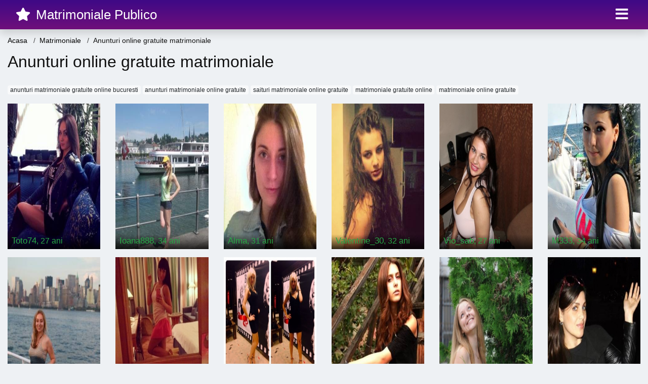

--- FILE ---
content_type: text/html; charset=UTF-8
request_url: https://matrimoniale.matrimonialepublico.com/anunturi-online-gratuite-matrimoniale
body_size: 5269
content:
<!doctype html>
<html lang="ro">
<head>
<meta charset="utf-8">
<meta name="viewport" content="width=device-width, initial-scale=1, shrink-to-fit=no">

<title>Anunturi online gratuite matrimoniale</title>


<link rel="dns-prefetch" href="//www.mediacx.com">
<link rel="dns-prefetch" href="//fonts.googleapis.com">
<link rel="dns-prefetch" href="//cdnjs.cloudflare.com">
<link rel="dns-prefetch" href="//cdn.jsdelivr.net">

<!--<link href="//fonts.googleapis.com/css2?family=Roboto:wght@300;400;600;700;800&display=swap" rel="stylesheet">-->

<link href="//cdnjs.cloudflare.com/ajax/libs/font-awesome/5.13.0/css/all.min.css" rel="stylesheet">

<style>
:root {
    --header-bg-color-from: #3E0986;
    --header-bg-color-to: #6F0F7B;
    --header-text-color: #FFF;
    --site-bg-color: #eef1f4;
    --site-text-color: #111111;
    --site-link-color: #f13656;
    --site-link-hover-color: #f13656;
    --site-theme-color: #f13656;
    --site-home-slider-bg-color: ;
    --home-newprofiles-bg-color: #ffffff;
    --site-home-icons-color: ;
    --profiles-btn-bg-color: #f13656;
    --profiles-btn-text-color: #ffffff;
}
.hi1 { background-image: url(/upload/matrimonialepublico.com/design/home/matrimoniale-intalniri-publi-24.jpg) !important;}
.hi2 { background-image: url(/upload/matrimonialepublico.com/design/home/matrimoniale-publi.jpg) !important;}
.hi3 { background-image: url(/upload/matrimonialepublico.com/design/home/matrimoniale-publitim.jpg) !important;}
.hi4 { background-image: url(/upload/matrimonialepublico.com/design/home/matrimoniale-romania.jpg) !important;}

</style>

<link href="/assets/css/prod/bootstrap.min.css?v=202204111456" rel="stylesheet">
<link href="/assets/css/prod/styles.css?v=202204111456" rel="stylesheet">

<link rel="canonical" href="https://matrimoniale.matrimonialepublico.com/anunturi-online-gratuite-matrimoniale">
<link rel="shortcut icon" type="image/png" href="/static/images/favicon.ico">



<script src="/sixupush.sw.js?version=2.0.1"></script>


</head>
<body>


<div class="">

<header class="mainHeader small">
    
    <div class="position-relative">
        <div class="navbg bg-warning"></div>
        <nav class="navbar navbar-expand-lg navbar-dark shadow py-0">
            <div class="container-fluid">
                <a class="navbar-brand fs20 fs26-md" href="https://matrimonialepublico.com/">
                                        <i class="fas fa-star mr-1"></i>
                    <span class="">Matrimoniale Publico</span>
                                    </a>
                <button class="navbar-toggler" type="button" data-toggle="collapse" data-target="#navbarMain" aria-controls="navbarMain" aria-expanded="false" aria-label="Meniu"><span class="navbar-toggler-icon"></span></button>
                <div class="collapse navbar-collapse" id="navbarMain">
                    <ul class="navbar-nav ml-auto align-items-center">
                                                                        <li class="nav-item active dropdown">
                            <a class="nav-link dropdown-toggle_ fs28" href="" role="button" data-toggle="dropdown" aria-haspopup="true" aria-expanded="false">
                                <i class="fas fa-bars d-none d-md-inline-block"></i>
                            </a>
                            <div class="dropdown-menu dropdown-menu-right dropdown-multicol" style="z-index: 999 !important;">
                                <div class="dropdown-row">
                                                                                                                <!-- OLD -->
                                                                                                                                                                                <a class="dropdown-item" href="https://matrimonialepublico.com/matrimoniale/alba">Alba</a>
                                                                                            <a class="dropdown-item" href="https://matrimonialepublico.com/matrimoniale/arad">Arad</a>
                                                                                            <a class="dropdown-item" href="https://matrimonialepublico.com/matrimoniale/arges">Arges</a>
                                                                                            <a class="dropdown-item" href="https://matrimonialepublico.com/matrimoniale/bacau">Bacau</a>
                                                                                            <a class="dropdown-item" href="https://matrimonialepublico.com/matrimoniale/bihor">Bihor</a>
                                                                                            <a class="dropdown-item" href="https://matrimonialepublico.com/matrimoniale/bistrita-nasaud">Bistrita-Nasaud</a>
                                                                                            <a class="dropdown-item" href="https://matrimonialepublico.com/matrimoniale/botosani">Botosani</a>
                                                                                            <a class="dropdown-item" href="https://matrimonialepublico.com/matrimoniale/braila">Braila</a>
                                                                                            <a class="dropdown-item" href="https://matrimonialepublico.com/matrimoniale/brasov">Brasov</a>
                                                                                            <a class="dropdown-item" href="https://matrimonialepublico.com/matrimoniale/bucuresti">Bucuresti</a>
                                                                                            <a class="dropdown-item" href="https://matrimonialepublico.com/matrimoniale/buzau">Buzau</a>
                                                                                            <a class="dropdown-item" href="https://matrimonialepublico.com/matrimoniale/calarasi">Calarasi</a>
                                                                                            <a class="dropdown-item" href="https://matrimonialepublico.com/matrimoniale/caras-severin">Caras-Severin</a>
                                                                                            <a class="dropdown-item" href="https://matrimonialepublico.com/matrimoniale/cluj">Cluj</a>
                                                                                            <a class="dropdown-item" href="https://matrimonialepublico.com/matrimoniale/constanta">Constanta</a>
                                                                                            <a class="dropdown-item" href="https://matrimonialepublico.com/matrimoniale/covasna">Covasna</a>
                                                                                            <a class="dropdown-item" href="https://matrimonialepublico.com/matrimoniale/dambovita">Dambovita</a>
                                                                                            <a class="dropdown-item" href="https://matrimonialepublico.com/matrimoniale/dolj">Dolj</a>
                                                                                            <a class="dropdown-item" href="https://matrimonialepublico.com/matrimoniale/galati">Galati</a>
                                                                                            <a class="dropdown-item" href="https://matrimonialepublico.com/matrimoniale/giurgiu">Giurgiu</a>
                                                                                            <a class="dropdown-item" href="https://matrimonialepublico.com/matrimoniale/gorj">Gorj</a>
                                                                                            <a class="dropdown-item" href="https://matrimonialepublico.com/matrimoniale/harghita">Harghita</a>
                                                                                            <a class="dropdown-item" href="https://matrimonialepublico.com/matrimoniale/hunedoara">Hunedoara</a>
                                                                                            <a class="dropdown-item" href="https://matrimonialepublico.com/matrimoniale/ialomita">Ialomita</a>
                                                                                            <a class="dropdown-item" href="https://matrimonialepublico.com/matrimoniale/iasi">Iasi</a>
                                                                                            <a class="dropdown-item" href="https://matrimonialepublico.com/matrimoniale/ilfov">Ilfov</a>
                                                                                            <a class="dropdown-item" href="https://matrimonialepublico.com/matrimoniale/maramures">Maramures</a>
                                                                                            <a class="dropdown-item" href="https://matrimonialepublico.com/matrimoniale/mehedinti">Mehedinti</a>
                                                                                            <a class="dropdown-item" href="https://matrimonialepublico.com/matrimoniale/mures">Mures</a>
                                                                                            <a class="dropdown-item" href="https://matrimonialepublico.com/matrimoniale/neamt">Neamt</a>
                                                                                            <a class="dropdown-item" href="https://matrimonialepublico.com/matrimoniale/olt">Olt</a>
                                                                                            <a class="dropdown-item" href="https://matrimonialepublico.com/matrimoniale/prahova">Prahova</a>
                                                                                            <a class="dropdown-item" href="https://matrimonialepublico.com/matrimoniale/salaj">Salaj</a>
                                                                                            <a class="dropdown-item" href="https://matrimonialepublico.com/matrimoniale/satu-mare">Satu-Mare</a>
                                                                                            <a class="dropdown-item" href="https://matrimonialepublico.com/matrimoniale/sibiu">Sibiu</a>
                                                                                            <a class="dropdown-item" href="https://matrimonialepublico.com/matrimoniale/suceava">Suceava</a>
                                                                                            <a class="dropdown-item" href="https://matrimonialepublico.com/matrimoniale/teleorman">Teleorman</a>
                                                                                            <a class="dropdown-item" href="https://matrimonialepublico.com/matrimoniale/timis">Timis</a>
                                                                                            <a class="dropdown-item" href="https://matrimonialepublico.com/matrimoniale/tulcea">Tulcea</a>
                                                                                            <a class="dropdown-item" href="https://matrimonialepublico.com/matrimoniale/valcea">Valcea</a>
                                                                                            <a class="dropdown-item" href="https://matrimonialepublico.com/matrimoniale/vaslui">Vaslui</a>
                                                                                            <a class="dropdown-item" href="https://matrimonialepublico.com/matrimoniale/vrancea">Vrancea</a>
                                                                                                                                                                                                    <!-- MTMI -->
                                                                                    <div class="dropdown-divider"></div>
                                                                                                                            <a class="dropdown-item" href="https://cupidon.matrimonialepublico.com/">Cupidon</a>
                                                                                    <a class="dropdown-item" href="https://casatorie.matrimonialepublico.com/">Casatorie</a>
                                                                                    <a class="dropdown-item" href="https://gratuit.matrimonialepublico.com/">Gratuit</a>
                                                                                    <a class="dropdown-item" href="https://publi.matrimonialepublico.com/">Publi</a>
                                                                                    <a class="dropdown-item" href="https://videochat.matrimonialepublico.com/">Videochat</a>
                                                                                    <a class="dropdown-item" href="https://chat.matrimonialepublico.com/">Chat</a>
                                                                                    <a class="dropdown-item" href="https://femei-serioase.matrimonialepublico.com/">Femei Serioase</a>
                                                                                    <a class="dropdown-item" href="https://femei-singure.matrimonialepublico.com/">Femei Singure</a>
                                                                                    <a class="dropdown-item" href="https://doamne-mature.matrimonialepublico.com/">Doamne Mature</a>
                                                                                    <a class="dropdown-item" href="https://sex.matrimonialepublico.com/">Sex</a>
                                                                                    <a class="dropdown-item" href="https://sentimente.matrimonialepublico.com/">Sentimente</a>
                                                                                    <a class="dropdown-item" href="https://cuplari.matrimonialepublico.com/">Cuplari</a>
                                                                                    <a class="dropdown-item" href="https://placere.matrimonialepublico.com/">Placere</a>
                                                                                    <a class="dropdown-item" href="https://dating.matrimonialepublico.com/">Dating</a>
                                                                                    <a class="dropdown-item" href="https://relatii.matrimonialepublico.com/">Relatii</a>
                                                                                    <a class="dropdown-item" href="https://intalniri-online.matrimonialepublico.com/">Intalniri Online</a>
                                                                                    <a class="dropdown-item" href="https://matrimoniale.matrimonialepublico.com/">Matrimoniale</a>
                                                                                                            </div>
                            </div>
                        </li>
                                            </ul>
                </div>
            </div>
        </nav>
    </div>

    
    
</header>

<div class="container-fluid">


<ul class="breadcrumbs" itemscope="" itemtype="https://schema.org/BreadcrumbList">
    <li itemprop="itemListElement" itemscope="" itemtype="http://schema.org/ListItem">
        <a itemprop="item" href="https://matrimonialepublico.com/"><span itemprop="name">Acasa</span></a>
        <meta itemprop="position" content="1">
    </li>
            <li itemprop="itemListElement" itemscope="" itemtype="http://schema.org/ListItem">
            <a itemprop="item" href="https://matrimoniale.matrimonialepublico.com"> <span itemprop="name">Matrimoniale</span></a>
            <meta itemprop="position" content="2">
        </li>
        <li class="current">Anunturi online gratuite matrimoniale</li>
    </ul>

<div class="d-flex py-4">
    <h1 class="fs24 fs32-md m-0">Anunturi online gratuite matrimoniale</h1>
</div>




<div class="mb-3">
        <a href="https://matrimoniale.matrimonialepublico.com/anunturi-matrimoniale-gratuite-online-bucuresti" class="badge badge-light font-weight-normal">anunturi matrimoniale gratuite online bucuresti</a>
        <a href="https://matrimoniale.matrimonialepublico.com/anunturi-matrimoniale-online-gratuite" class="badge badge-light font-weight-normal">anunturi matrimoniale online gratuite</a>
        <a href="https://matrimoniale.matrimonialepublico.com/saituri-matrimoniale-online-gratuite" class="badge badge-light font-weight-normal">saituri matrimoniale online gratuite</a>
        <a href="https://matrimoniale.matrimonialepublico.com/matrimoniale-gratuite-online" class="badge badge-light font-weight-normal">matrimoniale gratuite online</a>
        <a href="https://matrimoniale.matrimonialepublico.com/matrimoniale-online-gratuite" class="badge badge-light font-weight-normal">matrimoniale online gratuite</a>
        </div>

<div class="profilesList mb-4" data-base="https://matrimonialepublico.com">
    <div class="row">
                <div class="col-12 col-sm-6 col-md-2 col-lg-2 d-md-flex">
        <div class="profile2 d-flex flex-column minw100 mb-3 btnProfileSWS mcPointer" data-profile-id="2193" data-profile-name="Toto74" data-profile-age="27" data-profile-city="Bihor">
            <div class="image flex-shrink-0">
            <img data-original="https://www.mediacx.com/123matrimoniale/upload/thumbs/150-8715445_2193.jpg" alt="" class="lazyload img-fluid w-100" style="height: 288px;">
        </div>
        <div class="text text-success ">
            <div class="name fs15 fs17-md pl-2 mb-1">Toto74<span class="age fs16">, 27 ani</span></div>
                                                        </div>
            </div>
</div><div class="col-12 col-sm-6 col-md-2 col-lg-2 d-md-flex">
        <div class="profile2 d-flex flex-column minw100 mb-3 btnProfileSWS mcPointer" data-profile-id="4182" data-profile-name="Ioana888" data-profile-age="34" data-profile-city="Bucuresti">
            <div class="image flex-shrink-0">
            <img data-original="https://www.mediacx.com/123matrimoniale/upload/thumbs/150-5183185_4182.jpg" alt="" class="lazyload img-fluid w-100" style="height: 288px;">
        </div>
        <div class="text text-success ">
            <div class="name fs15 fs17-md pl-2 mb-1">Ioana888<span class="age fs16">, 34 ani</span></div>
                                                        </div>
            </div>
</div><div class="col-12 col-sm-6 col-md-2 col-lg-2 d-md-flex">
        <div class="profile2 d-flex flex-column minw100 mb-3 btnProfileSWS mcPointer" data-profile-id="4193" data-profile-name="Alma" data-profile-age="31" data-profile-city="Prahova">
            <div class="image flex-shrink-0">
            <img data-original="https://www.mediacx.com/123matrimoniale/upload/thumbs/150-4990173_4193.jpg" alt="" class="lazyload img-fluid w-100" style="height: 288px;">
        </div>
        <div class="text text-success ">
            <div class="name fs15 fs17-md pl-2 mb-1">Alma<span class="age fs16">, 31 ani</span></div>
                                                        </div>
            </div>
</div><div class="col-12 col-sm-6 col-md-2 col-lg-2 d-md-flex">
        <div class="profile2 d-flex flex-column minw100 mb-3 btnProfileSWS mcPointer" data-profile-id="2433" data-profile-name="Valentine_30" data-profile-age="32" data-profile-city="Tulcea">
            <div class="image flex-shrink-0">
            <img data-original="https://www.mediacx.com/123matrimoniale/upload/thumbs/150-3539542_2433.jpg" alt="" class="lazyload img-fluid w-100" style="height: 288px;">
        </div>
        <div class="text text-success ">
            <div class="name fs15 fs17-md pl-2 mb-1">Valentine_30<span class="age fs16">, 32 ani</span></div>
                                                        </div>
            </div>
</div><div class="col-12 col-sm-6 col-md-2 col-lg-2 d-md-flex">
        <div class="profile2 d-flex flex-column minw100 mb-3 btnProfileSWS mcPointer" data-profile-id="6080" data-profile-name="Vio_sab" data-profile-age="27" data-profile-city="Botosani">
            <div class="image flex-shrink-0">
            <img data-original="https://www.mediacx.com/mezo/upload/thumbs/150-6333122_1080.jpg" alt="" class="lazyload img-fluid w-100" style="height: 288px;">
        </div>
        <div class="text text-success ">
            <div class="name fs15 fs17-md pl-2 mb-1">Vio_sab<span class="age fs16">, 27 ani</span></div>
                                                        </div>
            </div>
</div><div class="col-12 col-sm-6 col-md-2 col-lg-2 d-md-flex">
        <div class="profile2 d-flex flex-column minw100 mb-3 btnProfileSWS mcPointer" data-profile-id="2968" data-profile-name="M333" data-profile-age="34" data-profile-city="Bucuresti">
            <div class="image flex-shrink-0">
            <img data-original="https://www.mediacx.com/123matrimoniale/upload/thumbs/150-7837963_2968.jpg" alt="" class="lazyload img-fluid w-100" style="height: 288px;">
        </div>
        <div class="text text-success ">
            <div class="name fs15 fs17-md pl-2 mb-1">M333<span class="age fs16">, 34 ani</span></div>
                                                        </div>
            </div>
</div><div class="col-12 col-sm-6 col-md-2 col-lg-2 d-md-flex">
        <div class="profile2 d-flex flex-column minw100 mb-3 btnProfileSWS mcPointer" data-profile-id="2416" data-profile-name="Cati" data-profile-age="32" data-profile-city="Botosani">
            <div class="image flex-shrink-0">
            <img data-original="https://www.mediacx.com/123matrimoniale/upload/thumbs/150-9646925_2416.jpg" alt="" class="lazyload img-fluid w-100" style="height: 288px;">
        </div>
        <div class="text text-success ">
            <div class="name fs15 fs17-md pl-2 mb-1">Cati<span class="age fs16">, 32 ani</span></div>
                                                        </div>
            </div>
</div><div class="col-12 col-sm-6 col-md-2 col-lg-2 d-md-flex">
        <div class="profile2 d-flex flex-column minw100 mb-3 btnProfileSWS mcPointer" data-profile-id="9550" data-profile-name="Danyeela" data-profile-age="27" data-profile-city="Braila">
            <div class="image flex-shrink-0">
            <img data-original="https://www.mediacx.com/mezo/upload/thumbs/150-7195681_4550.jpg" alt="" class="lazyload img-fluid w-100" style="height: 288px;">
        </div>
        <div class="text text-success ">
            <div class="name fs15 fs17-md pl-2 mb-1">Danyeela<span class="age fs16">, 27 ani</span></div>
                                                        </div>
            </div>
</div><div class="col-12 col-sm-6 col-md-2 col-lg-2 d-md-flex">
        <div class="profile2 d-flex flex-column minw100 mb-3 btnProfileSWS mcPointer" data-profile-id="8585" data-profile-name="Memediedis" data-profile-age="30" data-profile-city="Bacau">
            <div class="image flex-shrink-0">
            <img data-original="https://www.mediacx.com/mezo/upload/thumbs/150-2150808_3585.jpg" alt="" class="lazyload img-fluid w-100" style="height: 288px;">
        </div>
        <div class="text text-success ">
            <div class="name fs15 fs17-md pl-2 mb-1">Memediedis<span class="age fs16">, 30 ani</span></div>
                                                        </div>
            </div>
</div><div class="col-12 col-sm-6 col-md-2 col-lg-2 d-md-flex">
        <div class="profile2 d-flex flex-column minw100 mb-3 btnProfileSWS mcPointer" data-profile-id="1770" data-profile-name="Annyah21" data-profile-age="25" data-profile-city="Arad">
            <div class="image flex-shrink-0">
            <img data-original="https://www.mediacx.com/123matrimoniale/upload/thumbs/150-2848456_1770.jpg" alt="" class="lazyload img-fluid w-100" style="height: 288px;">
        </div>
        <div class="text ">
            <div class="name fs15 fs17-md pl-2 mb-1">Annyah21<span class="age fs16">, 25 ani</span></div>
                                                        </div>
            </div>
</div><div class="col-12 col-sm-6 col-md-2 col-lg-2 d-md-flex">
        <div class="profile2 d-flex flex-column minw100 mb-3 btnProfileSWS mcPointer" data-profile-id="8963" data-profile-name="Dely1970" data-profile-age="29" data-profile-city="Alba">
            <div class="image flex-shrink-0">
            <img data-original="https://www.mediacx.com/mezo/upload/thumbs/150-6353589_3963.jpg" alt="" class="lazyload img-fluid w-100" style="height: 288px;">
        </div>
        <div class="text ">
            <div class="name fs15 fs17-md pl-2 mb-1">Dely1970<span class="age fs16">, 29 ani</span></div>
                                                        </div>
            </div>
</div><div class="col-12 col-sm-6 col-md-2 col-lg-2 d-md-flex">
        <div class="profile2 d-flex flex-column minw100 mb-3 btnProfileSWS mcPointer" data-profile-id="5376" data-profile-name="Nausa" data-profile-age="31" data-profile-city="Bucuresti">
            <div class="image flex-shrink-0">
            <img data-original="https://www.mediacx.com/mezo/upload/thumbs/150-2350054_376.jpg" alt="" class="lazyload img-fluid w-100" style="height: 288px;">
        </div>
        <div class="text ">
            <div class="name fs15 fs17-md pl-2 mb-1">Nausa<span class="age fs16">, 31 ani</span></div>
                                                        </div>
            </div>
</div>    </div>
</div>


<div class="profilesList mb-4" data-base="https://matrimonialepublico.com">
    <div class="row">
                <div class="col-12 col-sm-6 col-md-2 col-lg-2 d-md-flex">
        <div class="profile2 d-flex flex-column minw100 mb-3 btnProfileSWS mcPointer" data-profile-id="736" data-profile-name="Ramona39" data-profile-age="33" data-profile-city="Sibiu">
            <div class="image flex-shrink-0">
            <img data-original="https://www.mediacx.com/123matrimoniale/upload/thumbs/150-8813571_736.jpg" alt="" class="lazyload img-fluid w-100" style="height: 288px;">
        </div>
        <div class="text ">
            <div class="name fs15 fs17-md pl-2 mb-1">Ramona39<span class="age fs16">, 33 ani</span></div>
                                                        </div>
            </div>
</div><div class="col-12 col-sm-6 col-md-2 col-lg-2 d-md-flex">
        <div class="profile2 d-flex flex-column minw100 mb-3 btnProfileSWS mcPointer" data-profile-id="1094" data-profile-name="Prettyangel28" data-profile-age="30" data-profile-city="Mures">
            <div class="image flex-shrink-0">
            <img data-original="https://www.mediacx.com/123matrimoniale/upload/thumbs/150-6759995_1094.jpg" alt="" class="lazyload img-fluid w-100" style="height: 288px;">
        </div>
        <div class="text ">
            <div class="name fs15 fs17-md pl-2 mb-1">Prettyangel28<span class="age fs16">, 30 ani</span></div>
                                                        </div>
            </div>
</div><div class="col-12 col-sm-6 col-md-2 col-lg-2 d-md-flex">
        <div class="profile2 d-flex flex-column minw100 mb-3 btnProfileSWS mcPointer" data-profile-id="2175" data-profile-name="Miau0000" data-profile-age="30" data-profile-city="Ilfov">
            <div class="image flex-shrink-0">
            <img data-original="https://www.mediacx.com/123matrimoniale/upload/thumbs/150-4272580_2175.jpg" alt="" class="lazyload img-fluid w-100" style="height: 288px;">
        </div>
        <div class="text ">
            <div class="name fs15 fs17-md pl-2 mb-1">Miau0000<span class="age fs16">, 30 ani</span></div>
                                                        </div>
            </div>
</div><div class="col-12 col-sm-6 col-md-2 col-lg-2 d-md-flex">
        <div class="profile2 d-flex flex-column minw100 mb-3 btnProfileSWS mcPointer" data-profile-id="6091" data-profile-name="Crynna" data-profile-age="33" data-profile-city="Ialomita">
            <div class="image flex-shrink-0">
            <img data-original="https://www.mediacx.com/mezo/upload/thumbs/150-9321639_1091.jpg" alt="" class="lazyload img-fluid w-100" style="height: 288px;">
        </div>
        <div class="text ">
            <div class="name fs15 fs17-md pl-2 mb-1">Crynna<span class="age fs16">, 33 ani</span></div>
                                                        </div>
            </div>
</div><div class="col-12 col-sm-6 col-md-2 col-lg-2 d-md-flex">
        <div class="profile2 d-flex flex-column minw100 mb-3 btnProfileSWS mcPointer" data-profile-id="6359" data-profile-name="Floryaries" data-profile-age="26" data-profile-city="Prahova">
            <div class="image flex-shrink-0">
            <img data-original="https://www.mediacx.com/mezo/upload/thumbs/150-5508209_1359.jpg" alt="" class="lazyload img-fluid w-100" style="height: 288px;">
        </div>
        <div class="text ">
            <div class="name fs15 fs17-md pl-2 mb-1">Floryaries<span class="age fs16">, 26 ani</span></div>
                                                        </div>
            </div>
</div><div class="col-12 col-sm-6 col-md-2 col-lg-2 d-md-flex">
        <div class="profile2 d-flex flex-column minw100 mb-3 btnProfileSWS mcPointer" data-profile-id="7194" data-profile-name="Arieene38" data-profile-age="30" data-profile-city="Tulcea">
            <div class="image flex-shrink-0">
            <img data-original="https://www.mediacx.com/mezo/upload/thumbs/150-6939370_2194.jpg" alt="" class="lazyload img-fluid w-100" style="height: 288px;">
        </div>
        <div class="text ">
            <div class="name fs15 fs17-md pl-2 mb-1">Arieene38<span class="age fs16">, 30 ani</span></div>
                                                        </div>
            </div>
</div><div class="col-12 col-sm-6 col-md-2 col-lg-2 d-md-flex">
        <div class="profile2 d-flex flex-column minw100 mb-3 btnProfileSWS mcPointer" data-profile-id="8612" data-profile-name="Larysa88" data-profile-age="30" data-profile-city="Timis">
            <div class="image flex-shrink-0">
            <img data-original="https://www.mediacx.com/mezo/upload/thumbs/150-7282501_3612.jpg" alt="" class="lazyload img-fluid w-100" style="height: 288px;">
        </div>
        <div class="text ">
            <div class="name fs15 fs17-md pl-2 mb-1">Larysa88<span class="age fs16">, 30 ani</span></div>
                                                        </div>
            </div>
</div><div class="col-12 col-sm-6 col-md-2 col-lg-2 d-md-flex">
        <div class="profile2 d-flex flex-column minw100 mb-3 btnProfileSWS mcPointer" data-profile-id="6826" data-profile-name="Sanda_i" data-profile-age="34" data-profile-city="Suceava">
            <div class="image flex-shrink-0">
            <img data-original="https://www.mediacx.com/mezo/upload/thumbs/150-6235671_1826.jpg" alt="" class="lazyload img-fluid w-100" style="height: 288px;">
        </div>
        <div class="text ">
            <div class="name fs15 fs17-md pl-2 mb-1">Sanda_i<span class="age fs16">, 34 ani</span></div>
                                                        </div>
            </div>
</div><div class="col-12 col-sm-6 col-md-2 col-lg-2 d-md-flex">
        <div class="profile2 d-flex flex-column minw100 mb-3 btnProfileSWS mcPointer" data-profile-id="8914" data-profile-name="Miriro" data-profile-age="31" data-profile-city="Olt">
            <div class="image flex-shrink-0">
            <img data-original="https://www.mediacx.com/mezo/upload/thumbs/150-8441356_3914.jpg" alt="" class="lazyload img-fluid w-100" style="height: 288px;">
        </div>
        <div class="text ">
            <div class="name fs15 fs17-md pl-2 mb-1">Miriro<span class="age fs16">, 31 ani</span></div>
                                                        </div>
            </div>
</div><div class="col-12 col-sm-6 col-md-2 col-lg-2 d-md-flex">
        <div class="profile2 d-flex flex-column minw100 mb-3 btnProfileSWS mcPointer" data-profile-id="5234" data-profile-name="Elli" data-profile-age="29" data-profile-city="Maramures">
            <div class="image flex-shrink-0">
            <img data-original="https://www.mediacx.com/mezo/upload/thumbs/150-7319115_234.jpg" alt="" class="lazyload img-fluid w-100" style="height: 288px;">
        </div>
        <div class="text ">
            <div class="name fs15 fs17-md pl-2 mb-1">Elli<span class="age fs16">, 29 ani</span></div>
                                                        </div>
            </div>
</div><div class="col-12 col-sm-6 col-md-2 col-lg-2 d-md-flex">
        <div class="profile2 d-flex flex-column minw100 mb-3 btnProfileSWS mcPointer" data-profile-id="9017" data-profile-name="Bubulina" data-profile-age="35" data-profile-city="Bucuresti">
            <div class="image flex-shrink-0">
            <img data-original="https://www.mediacx.com/mezo/upload/thumbs/150-3892355_4017.jpg" alt="" class="lazyload img-fluid w-100" style="height: 288px;">
        </div>
        <div class="text ">
            <div class="name fs15 fs17-md pl-2 mb-1">Bubulina<span class="age fs16">, 35 ani</span></div>
                                                        </div>
            </div>
</div><div class="col-12 col-sm-6 col-md-2 col-lg-2 d-md-flex">
        <div class="profile2 d-flex flex-column minw100 mb-3 btnProfileSWS mcPointer" data-profile-id="3051" data-profile-name="Vasy_vasy87001" data-profile-age="30" data-profile-city="Hunedoara">
            <div class="image flex-shrink-0">
            <img data-original="https://www.mediacx.com/123matrimoniale/upload/thumbs/150-7586729_3051.jpg" alt="" class="lazyload img-fluid w-100" style="height: 288px;">
        </div>
        <div class="text ">
            <div class="name fs15 fs17-md pl-2 mb-1">Vasy_vasy87001<span class="age fs16">, 30 ani</span></div>
                                                        </div>
            </div>
</div>    </div>
</div>


<div class="profilesList mb-4" data-base="https://matrimonialepublico.com">
    <div class="row">
                <div class="col-12 col-sm-6 col-md-2 col-lg-2 d-md-flex">
        <div class="profile2 d-flex flex-column minw100 mb-3 btnProfileSWS mcPointer" data-profile-id="7903" data-profile-name="Seratta49" data-profile-age="28" data-profile-city="Vrancea">
            <div class="image flex-shrink-0">
            <img data-original="https://www.mediacx.com/mezo/upload/thumbs/150-1622792_2903.jpg" alt="" class="lazyload img-fluid w-100" style="height: 288px;">
        </div>
        <div class="text ">
            <div class="name fs15 fs17-md pl-2 mb-1">Seratta49<span class="age fs16">, 28 ani</span></div>
                                                        </div>
            </div>
</div><div class="col-12 col-sm-6 col-md-2 col-lg-2 d-md-flex">
        <div class="profile2 d-flex flex-column minw100 mb-3 btnProfileSWS mcPointer" data-profile-id="7796" data-profile-name="Anthonia" data-profile-age="32" data-profile-city="Teleorman">
            <div class="image flex-shrink-0">
            <img data-original="https://www.mediacx.com/mezo/upload/thumbs/150-9101448_2796.jpg" alt="" class="lazyload img-fluid w-100" style="height: 288px;">
        </div>
        <div class="text ">
            <div class="name fs15 fs17-md pl-2 mb-1">Anthonia<span class="age fs16">, 32 ani</span></div>
                                                        </div>
            </div>
</div><div class="col-12 col-sm-6 col-md-2 col-lg-2 d-md-flex">
        <div class="profile2 d-flex flex-column minw100 mb-3 btnProfileSWS mcPointer" data-profile-id="7132" data-profile-name="Marianaelisa" data-profile-age="32" data-profile-city="Bihor">
            <div class="image flex-shrink-0">
            <img data-original="https://www.mediacx.com/mezo/upload/thumbs/150-7787768_2132.jpg" alt="" class="lazyload img-fluid w-100" style="height: 288px;">
        </div>
        <div class="text ">
            <div class="name fs15 fs17-md pl-2 mb-1">Marianaelisa<span class="age fs16">, 32 ani</span></div>
                                                        </div>
            </div>
</div><div class="col-12 col-sm-6 col-md-2 col-lg-2 d-md-flex">
        <div class="profile2 d-flex flex-column minw100 mb-3 btnProfileSWS mcPointer" data-profile-id="6672" data-profile-name="Elyylaa" data-profile-age="25" data-profile-city="Olt">
            <div class="image flex-shrink-0">
            <img data-original="https://www.mediacx.com/mezo/upload/thumbs/150-1161242_1672.jpg" alt="" class="lazyload img-fluid w-100" style="height: 288px;">
        </div>
        <div class="text ">
            <div class="name fs15 fs17-md pl-2 mb-1">Elyylaa<span class="age fs16">, 25 ani</span></div>
                                                        </div>
            </div>
</div><div class="col-12 col-sm-6 col-md-2 col-lg-2 d-md-flex">
        <div class="profile2 d-flex flex-column minw100 mb-3 btnProfileSWS mcPointer" data-profile-id="1712" data-profile-name="Diana61" data-profile-age="28" data-profile-city="Dambovita">
            <div class="image flex-shrink-0">
            <img data-original="https://www.mediacx.com/123matrimoniale/upload/thumbs/150-9819661_1712.jpg" alt="" class="lazyload img-fluid w-100" style="height: 288px;">
        </div>
        <div class="text ">
            <div class="name fs15 fs17-md pl-2 mb-1">Diana61<span class="age fs16">, 28 ani</span></div>
                                                        </div>
            </div>
</div><div class="col-12 col-sm-6 col-md-2 col-lg-2 d-md-flex">
        <div class="profile2 d-flex flex-column minw100 mb-3 btnProfileSWS mcPointer" data-profile-id="2672" data-profile-name="Lauramf" data-profile-age="27" data-profile-city="Iasi">
            <div class="image flex-shrink-0">
            <img data-original="https://www.mediacx.com/123matrimoniale/upload/thumbs/150-7397777_2672.jpg" alt="" class="lazyload img-fluid w-100" style="height: 288px;">
        </div>
        <div class="text ">
            <div class="name fs15 fs17-md pl-2 mb-1">Lauramf<span class="age fs16">, 27 ani</span></div>
                                                        </div>
            </div>
</div><div class="col-12 col-sm-6 col-md-2 col-lg-2 d-md-flex">
        <div class="profile2 d-flex flex-column minw100 mb-3 btnProfileSWS mcPointer" data-profile-id="1245" data-profile-name="Lylyshor" data-profile-age="27" data-profile-city="Bucuresti">
            <div class="image flex-shrink-0">
            <img data-original="https://www.mediacx.com/123matrimoniale/upload/thumbs/150-9709581_1245.jpg" alt="" class="lazyload img-fluid w-100" style="height: 288px;">
        </div>
        <div class="text ">
            <div class="name fs15 fs17-md pl-2 mb-1">Lylyshor<span class="age fs16">, 27 ani</span></div>
                                                        </div>
            </div>
</div><div class="col-12 col-sm-6 col-md-2 col-lg-2 d-md-flex">
        <div class="profile2 d-flex flex-column minw100 mb-3 btnProfileSWS mcPointer" data-profile-id="9329" data-profile-name="Roberta200" data-profile-age="31" data-profile-city="Dambovita">
            <div class="image flex-shrink-0">
            <img data-original="https://www.mediacx.com/mezo/upload/thumbs/150-9892540_4329.jpg" alt="" class="lazyload img-fluid w-100" style="height: 288px;">
        </div>
        <div class="text ">
            <div class="name fs15 fs17-md pl-2 mb-1">Roberta200<span class="age fs16">, 31 ani</span></div>
                                                        </div>
            </div>
</div><div class="col-12 col-sm-6 col-md-2 col-lg-2 d-md-flex">
        <div class="profile2 d-flex flex-column minw100 mb-3 btnProfileSWS mcPointer" data-profile-id="9370" data-profile-name="Sole" data-profile-age="30" data-profile-city="Bucuresti">
            <div class="image flex-shrink-0">
            <img data-original="https://www.mediacx.com/mezo/upload/thumbs/150-9457143_4370.jpg" alt="" class="lazyload img-fluid w-100" style="height: 288px;">
        </div>
        <div class="text ">
            <div class="name fs15 fs17-md pl-2 mb-1">Sole<span class="age fs16">, 30 ani</span></div>
                                                        </div>
            </div>
</div><div class="col-12 col-sm-6 col-md-2 col-lg-2 d-md-flex">
        <div class="profile2 d-flex flex-column minw100 mb-3 btnProfileSWS mcPointer" data-profile-id="6388" data-profile-name="Balanecucristiana" data-profile-age="30" data-profile-city="Mures">
            <div class="image flex-shrink-0">
            <img data-original="https://www.mediacx.com/mezo/upload/thumbs/150-1227696_1388.jpg" alt="" class="lazyload img-fluid w-100" style="height: 288px;">
        </div>
        <div class="text ">
            <div class="name fs15 fs17-md pl-2 mb-1">Balanecucristiana<span class="age fs16">, 30 ani</span></div>
                                                        </div>
            </div>
</div><div class="col-12 col-sm-6 col-md-2 col-lg-2 d-md-flex">
        <div class="profile2 d-flex flex-column minw100 mb-3 btnProfileSWS mcPointer" data-profile-id="5522" data-profile-name="Anastein" data-profile-age="34" data-profile-city="Ilfov">
            <div class="image flex-shrink-0">
            <img data-original="https://www.mediacx.com/mezo/upload/thumbs/150-7955646_522.jpg" alt="" class="lazyload img-fluid w-100" style="height: 288px;">
        </div>
        <div class="text ">
            <div class="name fs15 fs17-md pl-2 mb-1">Anastein<span class="age fs16">, 34 ani</span></div>
                                                        </div>
            </div>
</div><div class="col-12 col-sm-6 col-md-2 col-lg-2 d-md-flex">
        <div class="profile2 d-flex flex-column minw100 mb-3 btnProfileSWS mcPointer" data-profile-id="7204" data-profile-name="Beibi_girl" data-profile-age="27" data-profile-city="Valcea">
            <div class="image flex-shrink-0">
            <img data-original="https://www.mediacx.com/mezo/upload/thumbs/150-2828130_2204.jpg" alt="" class="lazyload img-fluid w-100" style="height: 288px;">
        </div>
        <div class="text ">
            <div class="name fs15 fs17-md pl-2 mb-1">Beibi_girl<span class="age fs16">, 27 ani</span></div>
                                                        </div>
            </div>
</div>    </div>
</div>




















<div class="mb-3">
        <a href="https://matrimoniale.matrimonialepublico.com/piata-az-matrimoniale" class="badge badge-light font-weight-normal">piata az matrimoniale</a>
        <a href="https://matrimoniale.matrimonialepublico.com/publitim-24-timisoara-matrimoniale" class="badge badge-light font-weight-normal">publitim 24 timisoara matrimoniale</a>
        <a href="https://matrimoniale.matrimonialepublico.com/taifasuri-matrimoniale" class="badge badge-light font-weight-normal">taifasuri matrimoniale</a>
        <a href="https://matrimoniale.matrimonialepublico.com/matrimoniale-ramnicu-valcea-femei" class="badge badge-light font-weight-normal">matrimoniale ramnicu valcea femei</a>
        <a href="https://matrimoniale.matrimonialepublico.com/site-matrimoniale-anglia" class="badge badge-light font-weight-normal">site matrimoniale anglia</a>
        <a href="https://matrimoniale.matrimonialepublico.com/matrimoniale3xforum" class="badge badge-light font-weight-normal">matrimoniale.3x.forum</a>
        <a href="https://matrimoniale.matrimonialepublico.com/matrimoniale-bucuresti-sector-3" class="badge badge-light font-weight-normal">matrimoniale bucuresti sector 3</a>
        <a href="https://matrimoniale.matrimonialepublico.com/matrimoniale-fete-baia-mare" class="badge badge-light font-weight-normal">matrimoniale fete baia mare</a>
        <a href="https://matrimoniale.matrimonialepublico.com/3x-forum-matrimoniale" class="badge badge-light font-weight-normal">3x forum matrimoniale</a>
        <a href="https://matrimoniale.matrimonialepublico.com/matrimoniale-cu-dizabilitati" class="badge badge-light font-weight-normal">matrimoniale cu dizabilitati</a>
    </div>





<div id="profileModalBox"></div>
<script>
var swsTemplate = 'sms:1550?body=MATRIMONIALEPUBLI {{NAME}} 008333358 - Cod acces pentru profil. Trimite acest mesaj pentru a intra in contact cu {{NAME}}, {{AGE}} ani din {{CITY}}';
</script>


</div>

<footer class="mainFooter fs13 py-3">
    <div class="container">
        <div class="text-center mb-3">
            <p class="mb-1"></p>
            <p class="mb-1"></p>
            <p class="mb-1"> </p>
            <p class="mb-1"></p>
        </div>
        <div class="d-md-flex align-items-end">
            <div class="mr-md-3">
                <div class="copyright text-center text-md-left pt-2 pt-md-0"><!-- Yandex.Metrika counter --> <script type="text/javascript" > (function(m,e,t,r,i,k,a){m[i]=m[i]||function(){(m[i].a=m[i].a||[]).push(arguments)}; m[i].l=1*new Date();k=e.createElement(t),a=e.getElementsByTagName(t)[0],k.async=1,k.src=r,a.parentNode.insertBefore(k,a)}) (window, document, "script", "https://mc.yandex.ru/metrika/tag.js", "ym"); ym(85689130, "init", { clickmap:true, trackLinks:true, accurateTrackBounce:true }); </script> <noscript><div><img src="https://mc.yandex.ru/watch/85689130" style="position:absolute; left:-9999px;" alt="" /></div></noscript> <!-- /Yandex.Metrika counter --></div>
            </div>
            <div class="text-center mx-md-auto pt-2 pt-md-0">
                <ul class="list-unstyled list-inline mb-0">
                    <li class="list-inline-item"><a href="" class="icon"><i class="fab fa-facebook"></i></a></li>
                    <li class="list-inline-item"><a href="" class="icon"><i class="fab fa-google-plus"></i></a></li>
                    <li class="list-inline-item"><a href="" class="icon"><i class="fab fa-twitter"></i></a></li>
                    <li class="list-inline-item"><a href="" class="icon"><i class="fab fa-instagram"></i></a></li>
                </ul>
            </div>
            <div class="ml-md-3">
                <div class="text-center text-md-right pt-2 pt-md-0">
                                        <ul class="list-unstyled list-inline mb-0">
                                                <li class="list-inline-item"><a href="https://matrimonialepublico.com/blog">Blog</a></li>
                                                                        <li class="list-inline-item"><a href="https://matrimonialepublico.com/politica-gdpr">Politica GDPR</a></li>
                                                <li class="list-inline-item"><a href="https://matrimonialepublico.com/termeni-si-conditii">Termeni si Conditii</a></li>
                                                                        <li class="list-inline-item">
                            <a href="https://matrimoniale.matrimonialepublico.com">
                                matrimonialepublico.com                            </a>
                        </li>
                                                                    </ul>
                                    </div>
            </div>
        </div>
    </div>
</footer>

</div>

<script src="//cdnjs.cloudflare.com/ajax/libs/jquery/3.5.1/jquery.min.js"></script>
<script src="//cdn.jsdelivr.net/npm/popper.js@1.16.1/dist/umd/popper.min.js"></script>
<script src="//cdn.jsdelivr.net/npm/bootstrap@4.6.0/dist/js/bootstrap.min.js"></script>
<script src="//cdnjs.cloudflare.com/ajax/libs/jquery.lazyload/1.9.1/jquery.lazyload.min.js"></script>
<script src="//cdnjs.cloudflare.com/ajax/libs/jquery-validate/1.19.1/jquery.validate.min.js"></script>
<script src="//cdnjs.cloudflare.com/ajax/libs/jquery-validate/1.19.1/localization/messages_ro.min.js"></script>
<script src="/assets/js/script.min.js?v=202204111456"></script>




<script defer src="https://static.cloudflareinsights.com/beacon.min.js/vcd15cbe7772f49c399c6a5babf22c1241717689176015" integrity="sha512-ZpsOmlRQV6y907TI0dKBHq9Md29nnaEIPlkf84rnaERnq6zvWvPUqr2ft8M1aS28oN72PdrCzSjY4U6VaAw1EQ==" data-cf-beacon='{"version":"2024.11.0","token":"78d6ecab7f7749c3b0fd535f2b0b5c55","r":1,"server_timing":{"name":{"cfCacheStatus":true,"cfEdge":true,"cfExtPri":true,"cfL4":true,"cfOrigin":true,"cfSpeedBrain":true},"location_startswith":null}}' crossorigin="anonymous"></script>
</body>
</html>
